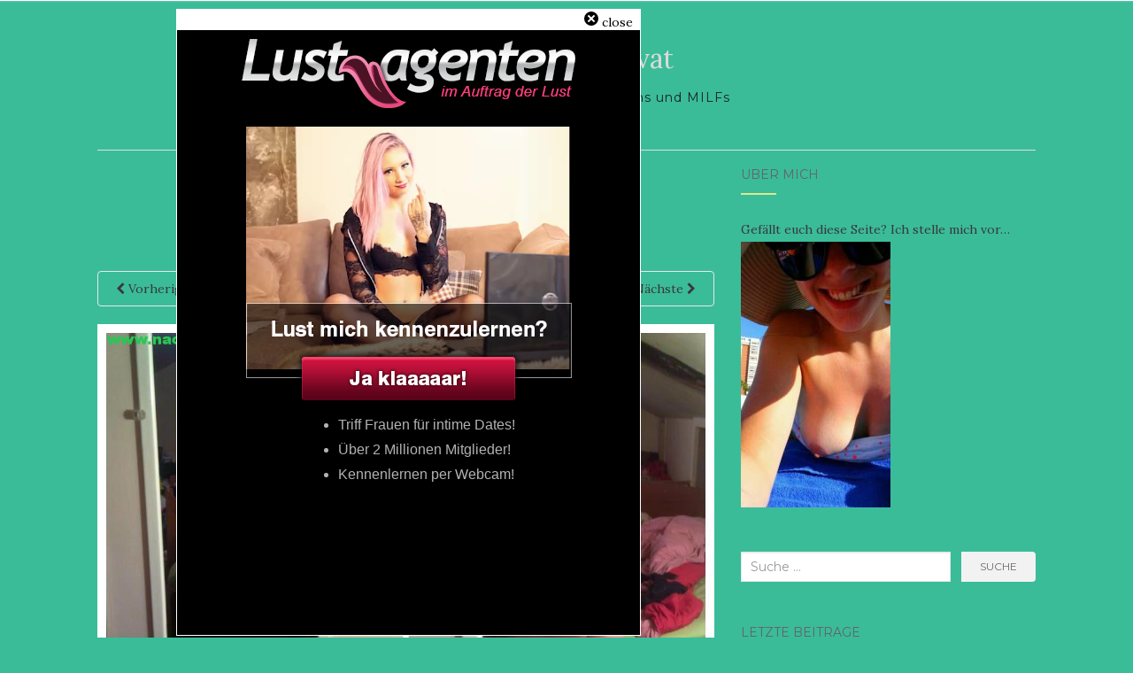

--- FILE ---
content_type: text/html; charset=UTF-8
request_url: https://www.nacktfotos-privat.net/weiter-gehts-neue-nacktbilder-fuer-euch/angezogen-und-nackt-selber-fotografiert/
body_size: 9207
content:
<!doctype html>
	<!--[if !IE]>
	<html class="no-js non-ie" lang="de"> <![endif]-->
	<!--[if IE 7 ]>
	<html class="no-js ie7" lang="de"> <![endif]-->
	<!--[if IE 8 ]>
	<html class="no-js ie8" lang="de"> <![endif]-->
	<!--[if IE 9 ]>
	<html class="no-js ie9" lang="de"> <![endif]-->
	<!--[if gt IE 9]><!-->
<html class="no-js" lang="de"> <!--<![endif]-->
<head>
<meta charset="UTF-8">
<meta name="viewport" content="width=device-width, initial-scale=1">
<link rel="profile" href="http://gmpg.org/xfn/11">
<link rel="pingback" href="https://www.nacktfotos-privat.net/xmlrpc.php">

<title>Angezogen Und Nackt Selber Fotografiert &#8211; Nacktfotos privat</title>
<meta name='robots' content='max-image-preview:large' />
<link rel='dns-prefetch' href='//fonts.googleapis.com' />
<link rel="alternate" type="application/rss+xml" title="Nacktfotos privat &raquo; Feed" href="https://www.nacktfotos-privat.net/feed/" />
<link rel="alternate" type="application/rss+xml" title="Nacktfotos privat &raquo; Kommentar-Feed" href="https://www.nacktfotos-privat.net/comments/feed/" />
<script type="text/javascript">
/* <![CDATA[ */
window._wpemojiSettings = {"baseUrl":"https:\/\/s.w.org\/images\/core\/emoji\/15.0.3\/72x72\/","ext":".png","svgUrl":"https:\/\/s.w.org\/images\/core\/emoji\/15.0.3\/svg\/","svgExt":".svg","source":{"concatemoji":"https:\/\/www.nacktfotos-privat.net\/wp-includes\/js\/wp-emoji-release.min.js?ver=6.5.7"}};
/*! This file is auto-generated */
!function(i,n){var o,s,e;function c(e){try{var t={supportTests:e,timestamp:(new Date).valueOf()};sessionStorage.setItem(o,JSON.stringify(t))}catch(e){}}function p(e,t,n){e.clearRect(0,0,e.canvas.width,e.canvas.height),e.fillText(t,0,0);var t=new Uint32Array(e.getImageData(0,0,e.canvas.width,e.canvas.height).data),r=(e.clearRect(0,0,e.canvas.width,e.canvas.height),e.fillText(n,0,0),new Uint32Array(e.getImageData(0,0,e.canvas.width,e.canvas.height).data));return t.every(function(e,t){return e===r[t]})}function u(e,t,n){switch(t){case"flag":return n(e,"\ud83c\udff3\ufe0f\u200d\u26a7\ufe0f","\ud83c\udff3\ufe0f\u200b\u26a7\ufe0f")?!1:!n(e,"\ud83c\uddfa\ud83c\uddf3","\ud83c\uddfa\u200b\ud83c\uddf3")&&!n(e,"\ud83c\udff4\udb40\udc67\udb40\udc62\udb40\udc65\udb40\udc6e\udb40\udc67\udb40\udc7f","\ud83c\udff4\u200b\udb40\udc67\u200b\udb40\udc62\u200b\udb40\udc65\u200b\udb40\udc6e\u200b\udb40\udc67\u200b\udb40\udc7f");case"emoji":return!n(e,"\ud83d\udc26\u200d\u2b1b","\ud83d\udc26\u200b\u2b1b")}return!1}function f(e,t,n){var r="undefined"!=typeof WorkerGlobalScope&&self instanceof WorkerGlobalScope?new OffscreenCanvas(300,150):i.createElement("canvas"),a=r.getContext("2d",{willReadFrequently:!0}),o=(a.textBaseline="top",a.font="600 32px Arial",{});return e.forEach(function(e){o[e]=t(a,e,n)}),o}function t(e){var t=i.createElement("script");t.src=e,t.defer=!0,i.head.appendChild(t)}"undefined"!=typeof Promise&&(o="wpEmojiSettingsSupports",s=["flag","emoji"],n.supports={everything:!0,everythingExceptFlag:!0},e=new Promise(function(e){i.addEventListener("DOMContentLoaded",e,{once:!0})}),new Promise(function(t){var n=function(){try{var e=JSON.parse(sessionStorage.getItem(o));if("object"==typeof e&&"number"==typeof e.timestamp&&(new Date).valueOf()<e.timestamp+604800&&"object"==typeof e.supportTests)return e.supportTests}catch(e){}return null}();if(!n){if("undefined"!=typeof Worker&&"undefined"!=typeof OffscreenCanvas&&"undefined"!=typeof URL&&URL.createObjectURL&&"undefined"!=typeof Blob)try{var e="postMessage("+f.toString()+"("+[JSON.stringify(s),u.toString(),p.toString()].join(",")+"));",r=new Blob([e],{type:"text/javascript"}),a=new Worker(URL.createObjectURL(r),{name:"wpTestEmojiSupports"});return void(a.onmessage=function(e){c(n=e.data),a.terminate(),t(n)})}catch(e){}c(n=f(s,u,p))}t(n)}).then(function(e){for(var t in e)n.supports[t]=e[t],n.supports.everything=n.supports.everything&&n.supports[t],"flag"!==t&&(n.supports.everythingExceptFlag=n.supports.everythingExceptFlag&&n.supports[t]);n.supports.everythingExceptFlag=n.supports.everythingExceptFlag&&!n.supports.flag,n.DOMReady=!1,n.readyCallback=function(){n.DOMReady=!0}}).then(function(){return e}).then(function(){var e;n.supports.everything||(n.readyCallback(),(e=n.source||{}).concatemoji?t(e.concatemoji):e.wpemoji&&e.twemoji&&(t(e.twemoji),t(e.wpemoji)))}))}((window,document),window._wpemojiSettings);
/* ]]> */
</script>
<style id='wp-emoji-styles-inline-css' type='text/css'>

	img.wp-smiley, img.emoji {
		display: inline !important;
		border: none !important;
		box-shadow: none !important;
		height: 1em !important;
		width: 1em !important;
		margin: 0 0.07em !important;
		vertical-align: -0.1em !important;
		background: none !important;
		padding: 0 !important;
	}
</style>
<link rel='stylesheet' id='wp-block-library-css' href='https://www.nacktfotos-privat.net/wp-includes/css/dist/block-library/style.min.css?ver=6.5.7' type='text/css' media='all' />
<style id='classic-theme-styles-inline-css' type='text/css'>
/*! This file is auto-generated */
.wp-block-button__link{color:#fff;background-color:#32373c;border-radius:9999px;box-shadow:none;text-decoration:none;padding:calc(.667em + 2px) calc(1.333em + 2px);font-size:1.125em}.wp-block-file__button{background:#32373c;color:#fff;text-decoration:none}
</style>
<style id='global-styles-inline-css' type='text/css'>
body{--wp--preset--color--black: #000000;--wp--preset--color--cyan-bluish-gray: #abb8c3;--wp--preset--color--white: #ffffff;--wp--preset--color--pale-pink: #f78da7;--wp--preset--color--vivid-red: #cf2e2e;--wp--preset--color--luminous-vivid-orange: #ff6900;--wp--preset--color--luminous-vivid-amber: #fcb900;--wp--preset--color--light-green-cyan: #7bdcb5;--wp--preset--color--vivid-green-cyan: #00d084;--wp--preset--color--pale-cyan-blue: #8ed1fc;--wp--preset--color--vivid-cyan-blue: #0693e3;--wp--preset--color--vivid-purple: #9b51e0;--wp--preset--gradient--vivid-cyan-blue-to-vivid-purple: linear-gradient(135deg,rgba(6,147,227,1) 0%,rgb(155,81,224) 100%);--wp--preset--gradient--light-green-cyan-to-vivid-green-cyan: linear-gradient(135deg,rgb(122,220,180) 0%,rgb(0,208,130) 100%);--wp--preset--gradient--luminous-vivid-amber-to-luminous-vivid-orange: linear-gradient(135deg,rgba(252,185,0,1) 0%,rgba(255,105,0,1) 100%);--wp--preset--gradient--luminous-vivid-orange-to-vivid-red: linear-gradient(135deg,rgba(255,105,0,1) 0%,rgb(207,46,46) 100%);--wp--preset--gradient--very-light-gray-to-cyan-bluish-gray: linear-gradient(135deg,rgb(238,238,238) 0%,rgb(169,184,195) 100%);--wp--preset--gradient--cool-to-warm-spectrum: linear-gradient(135deg,rgb(74,234,220) 0%,rgb(151,120,209) 20%,rgb(207,42,186) 40%,rgb(238,44,130) 60%,rgb(251,105,98) 80%,rgb(254,248,76) 100%);--wp--preset--gradient--blush-light-purple: linear-gradient(135deg,rgb(255,206,236) 0%,rgb(152,150,240) 100%);--wp--preset--gradient--blush-bordeaux: linear-gradient(135deg,rgb(254,205,165) 0%,rgb(254,45,45) 50%,rgb(107,0,62) 100%);--wp--preset--gradient--luminous-dusk: linear-gradient(135deg,rgb(255,203,112) 0%,rgb(199,81,192) 50%,rgb(65,88,208) 100%);--wp--preset--gradient--pale-ocean: linear-gradient(135deg,rgb(255,245,203) 0%,rgb(182,227,212) 50%,rgb(51,167,181) 100%);--wp--preset--gradient--electric-grass: linear-gradient(135deg,rgb(202,248,128) 0%,rgb(113,206,126) 100%);--wp--preset--gradient--midnight: linear-gradient(135deg,rgb(2,3,129) 0%,rgb(40,116,252) 100%);--wp--preset--font-size--small: 13px;--wp--preset--font-size--medium: 20px;--wp--preset--font-size--large: 36px;--wp--preset--font-size--x-large: 42px;--wp--preset--spacing--20: 0.44rem;--wp--preset--spacing--30: 0.67rem;--wp--preset--spacing--40: 1rem;--wp--preset--spacing--50: 1.5rem;--wp--preset--spacing--60: 2.25rem;--wp--preset--spacing--70: 3.38rem;--wp--preset--spacing--80: 5.06rem;--wp--preset--shadow--natural: 6px 6px 9px rgba(0, 0, 0, 0.2);--wp--preset--shadow--deep: 12px 12px 50px rgba(0, 0, 0, 0.4);--wp--preset--shadow--sharp: 6px 6px 0px rgba(0, 0, 0, 0.2);--wp--preset--shadow--outlined: 6px 6px 0px -3px rgba(255, 255, 255, 1), 6px 6px rgba(0, 0, 0, 1);--wp--preset--shadow--crisp: 6px 6px 0px rgba(0, 0, 0, 1);}:where(.is-layout-flex){gap: 0.5em;}:where(.is-layout-grid){gap: 0.5em;}body .is-layout-flex{display: flex;}body .is-layout-flex{flex-wrap: wrap;align-items: center;}body .is-layout-flex > *{margin: 0;}body .is-layout-grid{display: grid;}body .is-layout-grid > *{margin: 0;}:where(.wp-block-columns.is-layout-flex){gap: 2em;}:where(.wp-block-columns.is-layout-grid){gap: 2em;}:where(.wp-block-post-template.is-layout-flex){gap: 1.25em;}:where(.wp-block-post-template.is-layout-grid){gap: 1.25em;}.has-black-color{color: var(--wp--preset--color--black) !important;}.has-cyan-bluish-gray-color{color: var(--wp--preset--color--cyan-bluish-gray) !important;}.has-white-color{color: var(--wp--preset--color--white) !important;}.has-pale-pink-color{color: var(--wp--preset--color--pale-pink) !important;}.has-vivid-red-color{color: var(--wp--preset--color--vivid-red) !important;}.has-luminous-vivid-orange-color{color: var(--wp--preset--color--luminous-vivid-orange) !important;}.has-luminous-vivid-amber-color{color: var(--wp--preset--color--luminous-vivid-amber) !important;}.has-light-green-cyan-color{color: var(--wp--preset--color--light-green-cyan) !important;}.has-vivid-green-cyan-color{color: var(--wp--preset--color--vivid-green-cyan) !important;}.has-pale-cyan-blue-color{color: var(--wp--preset--color--pale-cyan-blue) !important;}.has-vivid-cyan-blue-color{color: var(--wp--preset--color--vivid-cyan-blue) !important;}.has-vivid-purple-color{color: var(--wp--preset--color--vivid-purple) !important;}.has-black-background-color{background-color: var(--wp--preset--color--black) !important;}.has-cyan-bluish-gray-background-color{background-color: var(--wp--preset--color--cyan-bluish-gray) !important;}.has-white-background-color{background-color: var(--wp--preset--color--white) !important;}.has-pale-pink-background-color{background-color: var(--wp--preset--color--pale-pink) !important;}.has-vivid-red-background-color{background-color: var(--wp--preset--color--vivid-red) !important;}.has-luminous-vivid-orange-background-color{background-color: var(--wp--preset--color--luminous-vivid-orange) !important;}.has-luminous-vivid-amber-background-color{background-color: var(--wp--preset--color--luminous-vivid-amber) !important;}.has-light-green-cyan-background-color{background-color: var(--wp--preset--color--light-green-cyan) !important;}.has-vivid-green-cyan-background-color{background-color: var(--wp--preset--color--vivid-green-cyan) !important;}.has-pale-cyan-blue-background-color{background-color: var(--wp--preset--color--pale-cyan-blue) !important;}.has-vivid-cyan-blue-background-color{background-color: var(--wp--preset--color--vivid-cyan-blue) !important;}.has-vivid-purple-background-color{background-color: var(--wp--preset--color--vivid-purple) !important;}.has-black-border-color{border-color: var(--wp--preset--color--black) !important;}.has-cyan-bluish-gray-border-color{border-color: var(--wp--preset--color--cyan-bluish-gray) !important;}.has-white-border-color{border-color: var(--wp--preset--color--white) !important;}.has-pale-pink-border-color{border-color: var(--wp--preset--color--pale-pink) !important;}.has-vivid-red-border-color{border-color: var(--wp--preset--color--vivid-red) !important;}.has-luminous-vivid-orange-border-color{border-color: var(--wp--preset--color--luminous-vivid-orange) !important;}.has-luminous-vivid-amber-border-color{border-color: var(--wp--preset--color--luminous-vivid-amber) !important;}.has-light-green-cyan-border-color{border-color: var(--wp--preset--color--light-green-cyan) !important;}.has-vivid-green-cyan-border-color{border-color: var(--wp--preset--color--vivid-green-cyan) !important;}.has-pale-cyan-blue-border-color{border-color: var(--wp--preset--color--pale-cyan-blue) !important;}.has-vivid-cyan-blue-border-color{border-color: var(--wp--preset--color--vivid-cyan-blue) !important;}.has-vivid-purple-border-color{border-color: var(--wp--preset--color--vivid-purple) !important;}.has-vivid-cyan-blue-to-vivid-purple-gradient-background{background: var(--wp--preset--gradient--vivid-cyan-blue-to-vivid-purple) !important;}.has-light-green-cyan-to-vivid-green-cyan-gradient-background{background: var(--wp--preset--gradient--light-green-cyan-to-vivid-green-cyan) !important;}.has-luminous-vivid-amber-to-luminous-vivid-orange-gradient-background{background: var(--wp--preset--gradient--luminous-vivid-amber-to-luminous-vivid-orange) !important;}.has-luminous-vivid-orange-to-vivid-red-gradient-background{background: var(--wp--preset--gradient--luminous-vivid-orange-to-vivid-red) !important;}.has-very-light-gray-to-cyan-bluish-gray-gradient-background{background: var(--wp--preset--gradient--very-light-gray-to-cyan-bluish-gray) !important;}.has-cool-to-warm-spectrum-gradient-background{background: var(--wp--preset--gradient--cool-to-warm-spectrum) !important;}.has-blush-light-purple-gradient-background{background: var(--wp--preset--gradient--blush-light-purple) !important;}.has-blush-bordeaux-gradient-background{background: var(--wp--preset--gradient--blush-bordeaux) !important;}.has-luminous-dusk-gradient-background{background: var(--wp--preset--gradient--luminous-dusk) !important;}.has-pale-ocean-gradient-background{background: var(--wp--preset--gradient--pale-ocean) !important;}.has-electric-grass-gradient-background{background: var(--wp--preset--gradient--electric-grass) !important;}.has-midnight-gradient-background{background: var(--wp--preset--gradient--midnight) !important;}.has-small-font-size{font-size: var(--wp--preset--font-size--small) !important;}.has-medium-font-size{font-size: var(--wp--preset--font-size--medium) !important;}.has-large-font-size{font-size: var(--wp--preset--font-size--large) !important;}.has-x-large-font-size{font-size: var(--wp--preset--font-size--x-large) !important;}
.wp-block-navigation a:where(:not(.wp-element-button)){color: inherit;}
:where(.wp-block-post-template.is-layout-flex){gap: 1.25em;}:where(.wp-block-post-template.is-layout-grid){gap: 1.25em;}
:where(.wp-block-columns.is-layout-flex){gap: 2em;}:where(.wp-block-columns.is-layout-grid){gap: 2em;}
.wp-block-pullquote{font-size: 1.5em;line-height: 1.6;}
</style>
<link rel='stylesheet' id='activello-bootstrap-css' href='https://www.nacktfotos-privat.net/wp-content/themes/activello/inc/css/bootstrap.min.css?ver=6.5.7' type='text/css' media='all' />
<link rel='stylesheet' id='activello-icons-css' href='https://www.nacktfotos-privat.net/wp-content/themes/activello/inc/css/font-awesome.min.css?ver=6.5.7' type='text/css' media='all' />
<link rel='stylesheet' id='activello-fonts-css' href='//fonts.googleapis.com/css?family=Lora%3A400%2C400italic%2C700%2C700italic%7CMontserrat%3A400%2C700%7CMaven+Pro%3A400%2C700&#038;ver=6.5.7' type='text/css' media='all' />
<link rel='stylesheet' id='activello-style-css' href='https://www.nacktfotos-privat.net/wp-content/themes/activello/style.css?ver=6.5.7' type='text/css' media='all' />
<script type="text/javascript" src="https://www.nacktfotos-privat.net/wp-includes/js/jquery/jquery.min.js?ver=3.7.1" id="jquery-core-js"></script>
<script type="text/javascript" src="https://www.nacktfotos-privat.net/wp-includes/js/jquery/jquery-migrate.min.js?ver=3.4.1" id="jquery-migrate-js"></script>
<script type="text/javascript" src="https://www.nacktfotos-privat.net/wp-content/themes/activello/inc/js/modernizr.min.js?ver=6.5.7" id="activello-modernizr-js"></script>
<script type="text/javascript" src="https://www.nacktfotos-privat.net/wp-content/themes/activello/inc/js/bootstrap.min.js?ver=6.5.7" id="activello-bootstrapjs-js"></script>
<script type="text/javascript" src="https://www.nacktfotos-privat.net/wp-content/themes/activello/inc/js/functions.min.js?ver=6.5.7" id="activello-functions-js"></script>
<link rel="https://api.w.org/" href="https://www.nacktfotos-privat.net/wp-json/" /><link rel="alternate" type="application/json" href="https://www.nacktfotos-privat.net/wp-json/wp/v2/media/27" /><link rel="EditURI" type="application/rsd+xml" title="RSD" href="https://www.nacktfotos-privat.net/xmlrpc.php?rsd" />
<meta name="generator" content="WordPress 6.5.7" />
<link rel='shortlink' href='https://www.nacktfotos-privat.net/?p=27' />
<link rel="alternate" type="application/json+oembed" href="https://www.nacktfotos-privat.net/wp-json/oembed/1.0/embed?url=https%3A%2F%2Fwww.nacktfotos-privat.net%2Fweiter-gehts-neue-nacktbilder-fuer-euch%2Fangezogen-und-nackt-selber-fotografiert%2F" />
<style type="text/css">a:hover, a:focus,article.post .post-categories a:hover,
          .entry-title a:hover, .entry-meta a:hover, .entry-footer a:hover,
          .read-more a:hover, .social-icons a:hover,
          .flex-caption .post-categories a:hover, .flex-caption .read-more a:hover,
          .flex-caption h2:hover, .comment-meta.commentmetadata a:hover,
          .post-inner-content .cat-item a:hover,.navbar-default .navbar-nav > .active > a,
          .navbar-default .navbar-nav > .active > a:hover,
          .navbar-default .navbar-nav > .active > a:focus,
          .navbar-default .navbar-nav > li > a:hover,
          .navbar-default .navbar-nav > li > a:focus, .navbar-default .navbar-nav > .open > a,
          .navbar-default .navbar-nav > .open > a:hover, blockquote:before,
          .navbar-default .navbar-nav > .open > a:focus, .cat-title a,
          .single .entry-content a, .site-info a:hover {color:#dde88d}article.post .post-categories:after, .post-inner-content .cat-item:after, #secondary .widget-title:after {background:#dde88d}.btn-default:hover, .label-default[href]:hover,
          .label-default[href]:focus, .btn-default:hover,
          .btn-default:focus, .btn-default:active,
          .btn-default.active, #image-navigation .nav-previous a:hover,
          #image-navigation .nav-next a:hover, .woocommerce #respond input#submit:hover,
          .woocommerce a.button:hover, .woocommerce button.button:hover,
          .woocommerce input.button:hover, .woocommerce #respond input#submit.alt:hover,
          .woocommerce a.button.alt:hover, .woocommerce button.button.alt:hover,
          .woocommerce input.button.alt:hover, .input-group-btn:last-child>.btn:hover, .scroll-to-top:hover,
          button, html input[type=button]:hover, input[type=reset]:hover, .comment-list li .comment-body:after, .page-links a:hover span, .page-links span,
          input[type=submit]:hover, .comment-form #submit:hover, .tagcloud a:hover,
          .single .entry-content a:hover, .dropdown-menu > li > a:hover, 
          .dropdown-menu > li > a:focus, .navbar-default .navbar-nav .open .dropdown-menu > li > a:hover,
          .navbar-default .navbar-nav .open .dropdown-menu > li > a:focus{background-color:#dde88d; }</style>    <style type="text/css">
        #social li{
            display: inline-block;
        }
        #social li,
        #social ul {
            border: 0!important;
            list-style: none;
            padding-left: 0;
            text-align: center;
        }
        #social li a[href*="twitter.com"] .fa:before,
        .fa-twitter:before {
            content: "\f099"
        }
        #social li a[href*="facebook.com"] .fa:before,
        .fa-facebook-f:before,
        .fa-facebook:before {
            content: "\f09a"
        }
        #social li a[href*="github.com"] .fa:before,
        .fa-github:before {
            content: "\f09b"
        }
        #social li a[href*="/feed"] .fa:before,
        .fa-rss:before {
            content: "\f09e"
        }
        #social li a[href*="pinterest.com"] .fa:before,
        .fa-pinterest:before {
            content: "\f0d2"
        }
        #social li a[href*="plus.google.com"] .fa:before,
        .fa-google-plus:before {
            content: "\f0d5"
        }
        #social li a[href*="linkedin.com"] .fa:before,
        .fa-linkedin:before {
            content: "\f0e1"
        }
        #social li a[href*="youtube.com"] .fa:before,
        .fa-youtube:before {
            content: "\f167"
        }
        #social li a[href*="instagram.com"] .fa:before,
        .fa-instagram:before {
            content: "\f16d"
        }
        #social li a[href*="flickr.com"] .fa:before,
        .fa-flickr:before {
            content: "\f16e"
        }
        #social li a[href*="tumblr.com"] .fa:before,
        .fa-tumblr:before {
            content: "\f173"
        }
        #social li a[href*="dribbble.com"] .fa:before,
        .fa-dribbble:before {
            content: "\f17d"
        }
        #social li a[href*="skype.com"] .fa:before,
        .fa-skype:before {
            content: "\f17e"
        }
        #social li a[href*="foursquare.com"] .fa:before,
        .fa-foursquare:before {
            content: "\f180"
        }
        #social li a[href*="vimeo.com"] .fa:before,
        .fa-vimeo-square:before {
            content: "\f194"
        }
        #social li a[href*="weheartit.com"] .fa:before,
        .fa-heart:before {
            content: "\f004"
        }
        #social li a[href*="spotify.com"] .fa:before,
        .fa-spotify:before {
            content: "\f1bc"
        }
        #social li a[href*="soundcloud.com"] .fa:before,
        .fa-soundcloud:before {
            content: "\f1be"
        }
    </style><style type="text/css" id="custom-background-css">
body.custom-background { background-color: #3abc99; }
</style>
	
</head>

<body class="attachment attachment-template-default single single-attachment postid-27 attachmentid-27 attachment-jpeg custom-background has-sidebar-right">
<div id="page" class="hfeed site">

	<header id="masthead" class="site-header" role="banner">
		<nav class="navbar navbar-default" role="navigation">
			<div class="container">
				<div class="row">
					<div class="site-navigation-inner col-sm-12">
						<div class="navbar-header">
							<button type="button" class="btn navbar-toggle" data-toggle="collapse" data-target=".navbar-ex1-collapse">
								<span class="sr-only">Schalte Navigation</span>
								<span class="icon-bar"></span>
								<span class="icon-bar"></span>
								<span class="icon-bar"></span>
							</button>
						</div>
						<ul id="menu-all-pages" class="nav navbar-nav"></ul>
					</div>
				</div>
			</div>
		</nav><!-- .site-navigation -->

		
		<div class="container">
			<div id="logo">
				<span class="site-name">                                    <a class="navbar-brand" href="https://www.nacktfotos-privat.net/" title="Nacktfotos privat" rel="home">Nacktfotos privat					</a>
				</span><!-- end of .site-name -->

									<div class="tagline">Ganz private Nacktbilder von Teens und MILFs</div>
							</div><!-- end of #logo -->
						<div id="line"></div>
					</div>

	</header><!-- #masthead -->


	<div id="content" class="site-content">

		<div class="top-section">
					</div>

		<div class="container main-content-area">

			                        
			<div class="row">
				<div class="main-content-inner col-sm-12 col-md-8 ">

							<div class="post-inner-content">
					<article id="post-27" class="post-27 attachment type-attachment status-inherit hentry">
						<header class="entry-header">
							<h1 class="entry-title">Angezogen Und Nackt Selber Fotografiert</h1>

							<nav role="navigation" id="image-navigation" class="navigation-image nav-links">
								<div class="nav-previous"><a href='https://www.nacktfotos-privat.net/weiter-gehts-neue-nacktbilder-fuer-euch/amateur-exfreundin-nacktfoto-in-geilen-pumps/'><i class="fa fa-chevron-left"></i> Vorherige</a></div>
								<div class="nav-next"><a href='https://www.nacktfotos-privat.net/weiter-gehts-neue-nacktbilder-fuer-euch/anna-20-jahre-alt-nackt-mit-titten-piercings-ringen-auf-dem-bett-amateur/'>N&auml;chste <i class="fa fa-chevron-right"></i></a></div>
							</nav><!-- #image-navigation -->
						</header><!-- .entry-header -->

						<div class="entry-content">
							<div class="entry-attachment">
								<div class="attachment">
									
									<!-- <a href="https://www.nacktfotos-privat.net/weiter-gehts-neue-nacktbilder-fuer-euch/anna-20-jahre-alt-nackt-mit-titten-piercings-ringen-auf-dem-bett-amateur/" title="Angezogen Und Nackt Selber Fotografiert" rel="attachment"> -->
									<a href="https://www.wazazu.com/Smartlink/Dating?w=10471&ws=exdsmtlk" title="Angezogen Und Nackt Selber Fotografiert" rel="attachment">

<img width="1106" height="830" src="https://www.nacktfotos-privat.net/wp-content/uploads/2017/07/angezogen-und-nackt-selber-fotografiert.jpg" class="attachment-1200x1200 size-1200x1200" alt="Angezogen Und Nackt Selber Fotografiert" decoding="async" fetchpriority="high" srcset="https://www.nacktfotos-privat.net/wp-content/uploads/2017/07/angezogen-und-nackt-selber-fotografiert.jpg 1106w, https://www.nacktfotos-privat.net/wp-content/uploads/2017/07/angezogen-und-nackt-selber-fotografiert-300x225.jpg 300w, https://www.nacktfotos-privat.net/wp-content/uploads/2017/07/angezogen-und-nackt-selber-fotografiert-768x576.jpg 768w, https://www.nacktfotos-privat.net/wp-content/uploads/2017/07/angezogen-und-nackt-selber-fotografiert-1024x768.jpg 1024w, https://www.nacktfotos-privat.net/wp-content/uploads/2017/07/angezogen-und-nackt-selber-fotografiert-640x480.jpg 640w" sizes="(max-width: 1106px) 100vw, 1106px" /></a>
									
								</div><!-- .attachment -->

															</div><!-- .entry-attachment -->

<iframe style="border:none" scrolling="no"" width="100%" height="250" src="http://ads2.contentabc.com/ads?spot_id=632275&naff=f90QAGAU" ></iframe>


														
						</div><!-- .entry-content -->

						<footer class="entry-meta">
						</footer><!-- .entry-meta -->
					</article><!-- #post-27 -->
				</div>
				
			
</div>

	                    
	<div id="secondary" class="widget-area col-sm-12 col-md-4" role="complementary">
		<div class="inner">
						<aside id="text-3" class="widget widget_text"><h3 class="widget-title">Über mich</h3>			<div class="textwidget"><p><a href="http://in.mydirtyhobby.com/track/2U0QAGAU/profil/9756061-CaroCream">Gefällt euch diese Seite? Ich stelle mich vor&#8230;</a><br />
<a href="https://www.mydirtyhobby.de/?ats=eyJhIjoyNzU5OTgsImMiOjQ5NzgyMDg1LCJuIjoyMSwicyI6MjQyLCJlIjo4NjAsInAiOjJ9"><img decoding="async" src="https://www.nacktfotos-privat.net/wp-content/uploads/2020/03/flashing-am-strand-titten-sexy-fkk-amateur-169x300.jpg" alt="Foto der Administratorin" /></a></p>
</div>
		</aside><aside id="search-2" class="widget widget_search">
<form role="search" method="get" class="form-search" action="https://www.nacktfotos-privat.net/">
  <div class="input-group">
  	<label class="screen-reader-text" for="s">Suche nach:</label>
    <input type="text" class="form-control search-query" placeholder="Suche &hellip;" value="" name="s" title="Suche nach:" />
    <span class="input-group-btn">
      <button type="submit" class="btn btn-default" name="submit" id="searchsubmit" value="Suche">Suche</button>
    </span>
  </div>
</form></aside><aside id="activello_recent_posts-3" class="widget activello-recent-posts"><h3 class="widget-title">Letzte Beiträge</h3>
    <!-- recent posts -->
          <div class="recent-posts-wrapper">

                
                        
                        <!-- post -->
                        <div class="post">

                          <!-- image -->
                          <div class="post-image ">

                                <a href="https://www.nacktfotos-privat.net/covid19-corona-und-die-sexualitaet/"><img width="150" height="150" src="https://www.nacktfotos-privat.net/wp-content/uploads/2020/04/corona-special-nacktfoto-mit-mundschutz-150x150.jpg?v=1587111578" class="attachment-thumbnail size-thumbnail wp-post-image" alt="Corona Special Nacktfoto Mit Mundschutz" decoding="async" loading="lazy" /></a>

                          </div> <!-- end post image -->

                          <!-- content -->
                          <div class="post-content">

                              <a href="https://www.nacktfotos-privat.net/covid19-corona-und-die-sexualitaet/">Covid19 &#8211; Corona und die Sexualität</a>
                              <span class="date">- 17 Apr. , 2020</span>

                          </div><!-- end content -->
                        </div><!-- end post -->

                        
                    
                        
                        <!-- post -->
                        <div class="post">

                          <!-- image -->
                          <div class="post-image ">

                                <a href="https://www.nacktfotos-privat.net/neue-updates-nacktfotos-ab-2020/"><img width="150" height="150" src="https://www.nacktfotos-privat.net/wp-content/uploads/2020/03/blond-teen-sexy-auf-fahrrad-oben-ohne-busen-titten-150x150.jpg" class="attachment-thumbnail size-thumbnail wp-post-image" alt="Blond Teen Sexy Auf Fahrrad Oben Ohne Busen Titten" decoding="async" loading="lazy" /></a>

                          </div> <!-- end post image -->

                          <!-- content -->
                          <div class="post-content">

                              <a href="https://www.nacktfotos-privat.net/neue-updates-nacktfotos-ab-2020/">Neue Updates &#8211; Nacktfotos ab 2020</a>
                              <span class="date">- 11 März , 2020</span>

                          </div><!-- end content -->
                        </div><!-- end post -->

                        
                    
                        
                        <!-- post -->
                        <div class="post">

                          <!-- image -->
                          <div class="post-image ">

                                <a href="https://www.nacktfotos-privat.net/neues-update-mit-bildern/"><img width="150" height="150" src="https://www.nacktfotos-privat.net/wp-content/uploads/2017/08/teen-titten-flashing-150x150.jpg" class="attachment-thumbnail size-thumbnail wp-post-image" alt="Teen Titten Flashing" decoding="async" loading="lazy" /></a>

                          </div> <!-- end post image -->

                          <!-- content -->
                          <div class="post-content">

                              <a href="https://www.nacktfotos-privat.net/neues-update-mit-bildern/">Neues Update mit Bildern</a>
                              <span class="date">- 25 Aug. , 2017</span>

                          </div><!-- end content -->
                        </div><!-- end post -->

                        
                    
                        
                        <!-- post -->
                        <div class="post">

                          <!-- image -->
                          <div class="post-image ">

                                <a href="https://www.nacktfotos-privat.net/fotos-fuer-liebhaber-grosser-brueste/"><img width="150" height="150" src="https://www.nacktfotos-privat.net/wp-content/uploads/2017/08/dicke-brueste-grosse-titten-150x150.jpg" class="attachment-thumbnail size-thumbnail wp-post-image" alt="Dicke Brueste Grosse Titten" decoding="async" loading="lazy" /></a>

                          </div> <!-- end post image -->

                          <!-- content -->
                          <div class="post-content">

                              <a href="https://www.nacktfotos-privat.net/fotos-fuer-liebhaber-grosser-brueste/">Fotos für Liebhaber großer Brüste</a>
                              <span class="date">- 15 Aug. , 2017</span>

                          </div><!-- end content -->
                        </div><!-- end post -->

                        
                    
                        
                        <!-- post -->
                        <div class="post">

                          <!-- image -->
                          <div class="post-image ">

                                <a href="https://www.nacktfotos-privat.net/weitere-nacktbilder-18-07-2017/"><img width="150" height="150" src="https://www.nacktfotos-privat.net/wp-content/uploads/2017/07/geile-exfreundin-mit-grossen-natuerlichen-bruesten-oben-ohne-150x150.jpg" class="attachment-thumbnail size-thumbnail wp-post-image" alt="Geile Exfreundin Mit Grossen Natuerlichen Bruesten Oben Ohne" decoding="async" loading="lazy" /></a>

                          </div> <!-- end post image -->

                          <!-- content -->
                          <div class="post-content">

                              <a href="https://www.nacktfotos-privat.net/weitere-nacktbilder-18-07-2017/">Weitere Nacktbilder (18.07.2017)</a>
                              <span class="date">- 18 Juli , 2017</span>

                          </div><!-- end content -->
                        </div><!-- end post -->

                        
                    
          </div> <!-- end posts wrapper -->

		</aside><aside id="archives-2" class="widget widget_archive"><h3 class="widget-title">Archiv</h3>
			<ul>
					<li><a href='https://www.nacktfotos-privat.net/2020/04/'>April 2020</a></li>
	<li><a href='https://www.nacktfotos-privat.net/2020/03/'>März 2020</a></li>
	<li><a href='https://www.nacktfotos-privat.net/2017/08/'>August 2017</a></li>
	<li><a href='https://www.nacktfotos-privat.net/2017/07/'>Juli 2017</a></li>
			</ul>

			</aside><aside id="tag_cloud-3" class="widget widget_tag_cloud"><h3 class="widget-title">Hier geht&#8217;s um &#8230;</h3><div class="tagcloud"><a href="https://www.nacktfotos-privat.net/tag/amateur/" class="tag-cloud-link tag-link-6 tag-link-position-1" style="font-size: 22pt;" aria-label="amateur (6 Einträge)">amateur</a>
<a href="https://www.nacktfotos-privat.net/tag/beine-breit/" class="tag-cloud-link tag-link-15 tag-link-position-2" style="font-size: 8pt;" aria-label="beine breit (1 Eintrag)">beine breit</a>
<a href="https://www.nacktfotos-privat.net/tag/bikini/" class="tag-cloud-link tag-link-23 tag-link-position-3" style="font-size: 8pt;" aria-label="bikini (1 Eintrag)">bikini</a>
<a href="https://www.nacktfotos-privat.net/tag/bilder/" class="tag-cloud-link tag-link-34 tag-link-position-4" style="font-size: 8pt;" aria-label="bilder (1 Eintrag)">bilder</a>
<a href="https://www.nacktfotos-privat.net/tag/blowjob/" class="tag-cloud-link tag-link-14 tag-link-position-5" style="font-size: 8pt;" aria-label="blowjob (1 Eintrag)">blowjob</a>
<a href="https://www.nacktfotos-privat.net/tag/busen/" class="tag-cloud-link tag-link-19 tag-link-position-6" style="font-size: 12.581818181818pt;" aria-label="busen (2 Einträge)">busen</a>
<a href="https://www.nacktfotos-privat.net/tag/cloud/" class="tag-cloud-link tag-link-26 tag-link-position-7" style="font-size: 8pt;" aria-label="cloud (1 Eintrag)">cloud</a>
<a href="https://www.nacktfotos-privat.net/tag/corona/" class="tag-cloud-link tag-link-28 tag-link-position-8" style="font-size: 8pt;" aria-label="corona (1 Eintrag)">corona</a>
<a href="https://www.nacktfotos-privat.net/tag/covid19/" class="tag-cloud-link tag-link-29 tag-link-position-9" style="font-size: 8pt;" aria-label="covid19 (1 Eintrag)">covid19</a>
<a href="https://www.nacktfotos-privat.net/tag/erotik/" class="tag-cloud-link tag-link-12 tag-link-position-10" style="font-size: 12.581818181818pt;" aria-label="erotik (2 Einträge)">erotik</a>
<a href="https://www.nacktfotos-privat.net/tag/exfreundin/" class="tag-cloud-link tag-link-3 tag-link-position-11" style="font-size: 15.636363636364pt;" aria-label="exfreundin (3 Einträge)">exfreundin</a>
<a href="https://www.nacktfotos-privat.net/tag/fkk/" class="tag-cloud-link tag-link-25 tag-link-position-12" style="font-size: 12.581818181818pt;" aria-label="fkk (2 Einträge)">fkk</a>
<a href="https://www.nacktfotos-privat.net/tag/fotos/" class="tag-cloud-link tag-link-11 tag-link-position-13" style="font-size: 12.581818181818pt;" aria-label="fotos (2 Einträge)">fotos</a>
<a href="https://www.nacktfotos-privat.net/tag/frauen/" class="tag-cloud-link tag-link-32 tag-link-position-14" style="font-size: 8pt;" aria-label="frauen (1 Eintrag)">frauen</a>
<a href="https://www.nacktfotos-privat.net/tag/freundin/" class="tag-cloud-link tag-link-13 tag-link-position-15" style="font-size: 12.581818181818pt;" aria-label="freundin (2 Einträge)">freundin</a>
<a href="https://www.nacktfotos-privat.net/tag/geklaut/" class="tag-cloud-link tag-link-27 tag-link-position-16" style="font-size: 8pt;" aria-label="geklaut (1 Eintrag)">geklaut</a>
<a href="https://www.nacktfotos-privat.net/tag/gross/" class="tag-cloud-link tag-link-21 tag-link-position-17" style="font-size: 8pt;" aria-label="groß (1 Eintrag)">groß</a>
<a href="https://www.nacktfotos-privat.net/tag/milf/" class="tag-cloud-link tag-link-8 tag-link-position-18" style="font-size: 12.581818181818pt;" aria-label="milf (2 Einträge)">milf</a>
<a href="https://www.nacktfotos-privat.net/tag/mundschutz/" class="tag-cloud-link tag-link-30 tag-link-position-19" style="font-size: 8pt;" aria-label="mundschutz (1 Eintrag)">mundschutz</a>
<a href="https://www.nacktfotos-privat.net/tag/moepse/" class="tag-cloud-link tag-link-20 tag-link-position-20" style="font-size: 8pt;" aria-label="möpse (1 Eintrag)">möpse</a>
<a href="https://www.nacktfotos-privat.net/tag/nackt/" class="tag-cloud-link tag-link-10 tag-link-position-21" style="font-size: 12.581818181818pt;" aria-label="nackt (2 Einträge)">nackt</a>
<a href="https://www.nacktfotos-privat.net/tag/nacktfoto/" class="tag-cloud-link tag-link-31 tag-link-position-22" style="font-size: 8pt;" aria-label="nacktfoto (1 Eintrag)">nacktfoto</a>
<a href="https://www.nacktfotos-privat.net/tag/nacktfotos/" class="tag-cloud-link tag-link-2 tag-link-position-23" style="font-size: 20.218181818182pt;" aria-label="nacktfotos (5 Einträge)">nacktfotos</a>
<a href="https://www.nacktfotos-privat.net/tag/nude/" class="tag-cloud-link tag-link-16 tag-link-position-24" style="font-size: 12.581818181818pt;" aria-label="nude (2 Einträge)">nude</a>
<a href="https://www.nacktfotos-privat.net/tag/pics/" class="tag-cloud-link tag-link-7 tag-link-position-25" style="font-size: 15.636363636364pt;" aria-label="pics (3 Einträge)">pics</a>
<a href="https://www.nacktfotos-privat.net/tag/privat/" class="tag-cloud-link tag-link-24 tag-link-position-26" style="font-size: 12.581818181818pt;" aria-label="privat (2 Einträge)">privat</a>
<a href="https://www.nacktfotos-privat.net/tag/private/" class="tag-cloud-link tag-link-33 tag-link-position-27" style="font-size: 8pt;" aria-label="private (1 Eintrag)">private</a>
<a href="https://www.nacktfotos-privat.net/tag/riesentitten/" class="tag-cloud-link tag-link-22 tag-link-position-28" style="font-size: 8pt;" aria-label="riesentitten (1 Eintrag)">riesentitten</a>
<a href="https://www.nacktfotos-privat.net/tag/selfie/" class="tag-cloud-link tag-link-4 tag-link-position-29" style="font-size: 18.181818181818pt;" aria-label="selfie (4 Einträge)">selfie</a>
<a href="https://www.nacktfotos-privat.net/tag/selfies/" class="tag-cloud-link tag-link-17 tag-link-position-30" style="font-size: 8pt;" aria-label="selfies (1 Eintrag)">selfies</a>
<a href="https://www.nacktfotos-privat.net/tag/sexy/" class="tag-cloud-link tag-link-5 tag-link-position-31" style="font-size: 18.181818181818pt;" aria-label="sexy (4 Einträge)">sexy</a>
<a href="https://www.nacktfotos-privat.net/tag/teen/" class="tag-cloud-link tag-link-9 tag-link-position-32" style="font-size: 12.581818181818pt;" aria-label="teen (2 Einträge)">teen</a>
<a href="https://www.nacktfotos-privat.net/tag/titten/" class="tag-cloud-link tag-link-18 tag-link-position-33" style="font-size: 15.636363636364pt;" aria-label="titten (3 Einträge)">titten</a></div>
</aside><aside id="custom_html-2" class="widget_text widget widget_custom_html"><div class="textwidget custom-html-widget"> <script src="https://www.wazazu.com/LA/LayerAd-min.js" type="text/javascript"></script> <script type="text/javascript"> VXLayer.init('a10471b', 'https://www.wazazu.com/LA/LayerAd/ResponsiveVideo?w=10471&ws=&ct=com', 920, 540, 2); </script> </div></aside>		</div>
	</div><!-- #secondary -->
					</div><!-- close .*-inner (main-content or sidebar, depending if sidebar is used) -->
			</div><!-- close .row -->
		</div><!-- close .container -->
	</div><!-- close .site-content -->

	<div id="footer-area">
		<footer id="colophon" class="site-footer" role="contentinfo">
			<div class="site-info container">
				<div class="row">
										<div class="copyright col-md-12">
												Theme von <a href="http://colorlib.com/" target="_blank">Colorlib</a> Powered by <a href="http://wordpress.org/" target="_blank">WordPress</a>					</div>
				</div>
			</div><!-- .site-info -->
			<div class="scroll-to-top"><i class="fa fa-angle-up"></i></div><!-- .scroll-to-top -->
		</footer><!-- #colophon -->
	</div>
</div><!-- #page -->

  <script type="text/javascript">
    jQuery( document ).ready( function( $ ){
      if ( $( window ).width() >= 767 ){
        $( '.navbar-nav > li.menu-item > a' ).click( function(){
            if( $( this ).attr('target') !== '_blank' ){
                window.location = $( this ).attr( 'href' );
            }else{
                var win = window.open($( this ).attr( 'href' ), '_blank');
                win.focus();
            }
        });
      }
    });
  </script>
<script type="text/javascript" src="https://www.nacktfotos-privat.net/wp-content/themes/activello/inc/js/skip-link-focus-fix.js?ver=20140222" id="activello-skip-link-focus-fix-js"></script>


<script>
  (function(i,s,o,g,r,a,m){i['GoogleAnalyticsObject']=r;i[r]=i[r]||function(){
  (i[r].q=i[r].q||[]).push(arguments)},i[r].l=1*new Date();a=s.createElement(o),
  m=s.getElementsByTagName(o)[0];a.async=1;a.src=g;m.parentNode.insertBefore(a,m)
  })(window,document,'script','https://www.google-analytics.com/analytics.js','ga');

  ga('create', 'UA-58444949-15', 'auto');
  ga('send', 'pageview');

</script>
</body>
</html>

--- FILE ---
content_type: text/html; charset=utf-8
request_url: https://www.wazazu.com/LA/LayerAd/ResponsiveVideo?w=10471&ws=&ct=com
body_size: 582
content:
<!DOCTYPE html>
<html>
<head>
	<meta charset="UTF-8">
	<title>Singles wollen Poppen und Fremdgehen! Jetzt Aff&auml;re online finden!</title>
	<meta name="viewport" content="width=device-width,initial-scale=1.0">
	<script src='/LA/Overlay/scripts.js?v=30535c34' type='text/javascript'></script>	<script type="text/javascript">
			</script>
	<link rel='stylesheet' type='text/css' href='/LA/Overlay/styles.css?v=bdebac6f'></head>

<body class="desktop">
<div id="container">
	<p id="logo"><img src="/LA/Overlay/img/logo_la.png" alt="Lustagenten.com - Die Community für heiße Dates und Sexkontakte"></p>

	<div id="innerContainer">
		<a href="https://www.lustagenten.com/?adtv=6055_ed0fc5_7f4c5&w=10471&ws=&ct=com&referer=https%3A%2F%2Fwww.nacktfotos-privat.net%2Fweiter-gehts-neue-nacktbilder-fuer-euch%2Fangezogen-und-nackt-selber-fotografiert%2F" target="_top" style="z-index: 2">
			<div id="preview" class="mobile-only">
				<img src="//cdn.flibzee.com/chatsim/hosts/4795720/fsk18/pl4/layer.jpg" alt="">
				<div id="play"><div></div></div>
			</div>
			<div id="video"  class="desktop-only">
				<video id="player" autoplay="autoplay" poster="//cdn.flibzee.com/chatsim/hosts/4795720/fsk18/pl4/layer.jpg" muted loop>
					<source src="//cdn.flibzee.com/chatsim/hosts/4795720/fsk18/pl4/layer.mp4" type="video/mp4" />
					<source src="//cdn.flibzee.com/chatsim/hosts/4795720/fsk18/pl4/layer.ogg" type="video/ogg" />
					<source src="//cdn.flibzee.com/chatsim/hosts/4795720/fsk18/pl4/layer.webm" type="video/webm" />
				</video>
			</div>
			<img src="/LA/Overlay/img/chatbtn_la2.png" alt="Jetzt zum Chat" id="chatsim_btn" />
		</a>
	</div>

	<ul>
		<li>Triff Frauen für intime Dates!</li>
		<li>Über 2 Millionen Mitglieder!</li>
		<li>Kennenlernen per Webcam!</li>
	</ul>


</div>
</body>
</html>

--- FILE ---
content_type: text/css;charset=utf-8
request_url: https://www.wazazu.com/LA/Overlay/styles.css?v=bdebac6f
body_size: 342
content:
/*! @generated */body{margin:0;padding:0;font-family:Arial,Helvetica,sans-serif;color:#b2b2b2;background-color:#000}#logo{text-align:center;margin-top:0}#logo img{width:378px}#container{max-width:920px;text-align:center;padding-top:10px;padding-bottom:10px}#innerContainer{position:relative;padding-bottom:40px}ul{text-align:left;margin:10px auto;display:inline-block}ul li{margin-bottom:10px}#preview img{width:80%}#preview #play{width:40px;height:40px;background-color:#F01;background-color:rgba(255,0,17,.8);-webkit-border-radius:15px;-moz-border-radius:15px;border-radius:20px;position:absolute;left:50%;margin-left:-20px;top:35%}#preview #play div{width:0;height:0;display:inline-block;position:relative;top:10px;left:2px;border-style:solid;border-width:10px 0 10px 20px;border-color:transparent transparent transparent #fff}#video{width:100%}#video video{width:90%}#chatsim_btn{width:90%;max-width:382px;position:absolute;left:5%;bottom:0}.mobile .mobile-only{display:inherit}.desktop .mobile-only,.mobile .desktop-only{display:none}.desktop .desktop-only{display:inherit}@media screen and (min-width:400px){#chatsim_btn{width:auto;left:50%;margin-left:-191px}}@media screen and (min-width:500px){#logo img{width:378px}#preview,#video video{width:70%}}@media screen and (max-width:500px){#logo img{width:280px}}@media screen and (max-width:320px){#logo img{width:260px}}@media screen and (max-height:475px) and (orientation:landscape){#logo img{width:250px}#innerContainer{width:50%;float:left;margin-right:1%}#chatsim_btn{width:70%;max-width:382px;position:absolute;left:15%;bottom:auto;top:57%;margin:0}ul{display:inherit;font-size:smaller}}

--- FILE ---
content_type: text/plain
request_url: https://www.google-analytics.com/j/collect?v=1&_v=j102&a=967395870&t=pageview&_s=1&dl=https%3A%2F%2Fwww.nacktfotos-privat.net%2Fweiter-gehts-neue-nacktbilder-fuer-euch%2Fangezogen-und-nackt-selber-fotografiert%2F&ul=en-us%40posix&dt=Angezogen%20Und%20Nackt%20Selber%20Fotografiert%20%E2%80%93%20Nacktfotos%20privat&sr=1280x720&vp=1280x720&_u=IEBAAEABAAAAACAAI~&jid=1178623058&gjid=1043434883&cid=1791837248.1768399243&tid=UA-58444949-15&_gid=1545780504.1768399243&_r=1&_slc=1&z=1825306366
body_size: -453
content:
2,cG-ETXVPDNJXW

--- FILE ---
content_type: text/javascript
request_url: https://www.wazazu.com/LA/LayerAd-min.js
body_size: 1348
content:
/*! @generated */
var VXLayer={layerId:"default",layerUrl:"",layerCookieTime:2,topPos:10,layerWidth:0,layerHeight:0,layer:null,iframe:null,close:null,cookie:null,layerHtml:"",layerStyle:['<style type="text/css">',".outer_vxlp { top: 10px; overflow: hidden; display: none; position: fixed; background-Color: #FFFFFF; border: 1px solid #FFFFFF; z-Index: 999999; }",".outer_vxlp .Header_vxlp { height: 20px; display: block; text-align: right; padding-right: 8px; }",".outer_vxlp .Header_vxlp .navigation_vxlp { position: relative; z-index: 1; overflow: hidden; list-style: none; padding: 0; margin: 0 0 0.25em; float: right; height: 19px; }",'.outer_vxlp .Header_vxlp .navigation_vxlp:before { content: ""; color: black; position: absolute; top: 50%; z-index: 10; left: 7px; width: 2px; height: 10px; margin-top: -5px; background: #fff; -webkit-transform: rotate(45deg); -moz-transform: rotate(45deg); -ms-transform: rotate(45deg); -o-transform: rotate(45deg); transform: rotate(45deg); }','.outer_vxlp .Header_vxlp .navigation_vxlp:after { content: ""; position: absolute; top: 25%; left: 7px; display: block; background: #fff; width: 2px; height: 10px; -webkit-transform: rotate(135deg); -moz-transform: rotate(135deg); -ms-transform: rotate(135deg); -o-transform: rotate(135deg); transform: rotate(135deg);  }',".outer_vxlp .Header_vxlp .navigation_vxlp a { display: block; border: 0; padding-left: 20px; color: #000; }",'.outer_vxlp .Header_vxlp .navigation_vxlp a:before { width: 16px; height: 16px; -webkit-border-radius: 16px; -moz-border-radius: 16px; border-radius: 16px; margin: 0 0 0; background: #000; content: " "; display: block; position: absolute; left: 0; top: 2px; }',".outer_vxlp .Header_vxlp img { margin-top: 5px; }",".outer_vxlp .Body_vxlp, .outer_vxlp .Body_vxlp iframe { width: 100%; background-color: #FFFFFF; }","</style>"].join(" "),init:function(a,b,c,d,e,f){this.layerId=a,this.layerUrl=b,this.layerCookieTime=e,this.layerHtml=['<div class="outer_vxlp" id="'+a+'_layer">','<div class="Header_vxlp"><span class="navigation_vxlp"><a href="#" id="'+a+'_close">close</a></span></div>','<div class="Body_vxlp">','<iframe id="'+a+'_frame" scrolling="no" frameborder="0" name="vxlp"> </iframe>',"</div>","</div>"].join(" ");var g=this.getCookie("LayerAd"+this.layerId);if(""===g||null===g){var h=document.createElement("div");h.innerHTML=this.layerStyle+this.layerHtml,parent.document.body.appendChild(h),this.layer=document.getElementById(this.layerId+"_layer"),this.iframe=document.getElementById(this.layerId+"_frame"),this.close=document.getElementById(this.layerId+"_close"),this.iframe.src=this.layerUrl;var i=this;this.close.onclick=function(){i.layer.style.top=-2*i.layerHeight+"px"},this.layout(),window.addEventListener("resize",function(){i.resize(),i.alignMiddle()}),e>0&&this.setCookie("LayerAd"+this.layerId,"1",e),void 0===f&&this.iframe.addEventListener("load",function(){i.showLayer()})}return this},changeTarget:function(a){var b=this;this.iframe.addEventListener("load",function(){b.showLayer()}),this.iframe.src=a},laLayout:function(a,b){this.layerWidth=a,this.iframe.src=this.layerUrl,this.layerHeight=b,this.layer.style.width=a+"px",this.layer.style.height=b+"px",this.iframe.style.width=a+"px",this.iframe.style.height=b+"px",this.layer.style.top="-"+(b+10)+"px",this.layer.style.left="10px",this.layer.style.display="block",this.alignMiddle()},resize:function(){var a=window.innerWidth>0?window.innerWidth:screen.width,b=window.innerHeight>0?window.innerHeight:screen.height;for(this.layerWidth=Math.floor(.9*a);1.35*this.layerWidth>b-10;)this.layerWidth--;this.layerWidth>800&&(this.layerWidth=800),this.layerHeight=Math.floor(1.35*this.layerWidth),"undefined"!=typeof window.orientation&&90==Math.abs(window.orientation)?this.layerHeight<475&&(this.layerWidth=Math.floor(1.8*this.layerHeight),this.layerWidth>a-10&&(this.layerWidth=a-10)):this.layerHeight<475&&(this.layerHeight=475),this.layer.style.width=this.layerWidth+"px",this.layer.style.height=this.layerHeight+"px",this.iframe.style.width=this.layerWidth+"px",this.iframe.style.height=this.layerHeight+"px"},layout:function(){this.resize(),this.layer.style.top="-"+(this.layerHeight+10)+"px",this.layer.style.left="10px",this.layer.style.display="block",this.alignMiddle()},showLayer:function(){var a=this,b=setInterval(function(){var c=parseInt(a.layer.style.top),d=Math.round((a.topPos-c)/10);0>=d&&(d=1),c>=a.topPos?window.clearInterval(b):a.layer.style.top=c+d+"px"},10)},alignMiddle:function(){var a=window.innerWidth>0?window.innerWidth:screen.width,b=Math.floor((a-this.layerWidth)/2);this.layer.style.marginLeft=b/2+"px"},setCookie:function(a,b,c){var d=new Date;d.setDate(d.getDate()+c);var e=encodeURIComponent(b)+(null===c?"":"; expires="+d.toUTCString());document.cookie=a+"="+e},getCookie:function(a){var b,c,d,e=document.cookie.split(";");for(b=0;b<e.length;b++)if(c=e[b].substr(0,e[b].indexOf("=")),d=e[b].substr(e[b].indexOf("=")+1),c=c.replace(/^\s+|\s+$/g,""),c===a)return decodeURIComponent(d);return""}};

--- FILE ---
content_type: text/javascript
request_url: https://www.wazazu.com/LA/Overlay/scripts.js?v=30535c34
body_size: 1910
content:
/*! @generated */
function showInlineSignupBox(){var a=$("#signupBox"),b=a.data("product-domain")?a.data("product-domain"):"//www.lustagenten.com",c=a.data("login-link-title")?a.data("login-link-title"):"",d=a.data("login-link-text")?a.data("login-link-text"):"",e=(a.data("suggest-username")?!0:!1,parseInt(a.data("animate"))),f={"00":a.data("error-00")?a.data("error-00"):"Bitte gib deinen Benutzernamen an","01":a.data("error-01")?a.data("error-01"):"mind. 6 Zeichen, keine Sonderzeichen",10:a.data("error-10")?a.data("error-10"):"Bitte gib deine E-Mail an",11:a.data("error-11")?a.data("error-11"):"Ungültige E-Mail Adresse",20:a.data("error-20")?a.data("error-20"):"Diese Namen sind noch frei","0x01":a.data("error-0x01")?a.data("error-0x01"):"Ungültiger Username","0x02":a.data("error-0x02")?a.data("error-0x02"):"Username ist bereits vergeben","0xl0":a.data("error-0xl0")?a.data("error-0xl0"):"Ungültige E-Mail-Adresse","0x20":a.data("error-0x20")?a.data("error-0x20"):"E-Mail-Adresse fehlerhaft oder blockiert","0x40":a.data("error-0x40")?a.data("error-0x40"):"Bitte überprüfe deine E-Mail-Adresse auf Tippfehler","0x80":a.data("error-0x80")?a.data("error-0x80"):"E-Mail-Adresse ist bereits vergeben"};this.lastCheck="",this.suggestionTimer=null,this.validateCheck=function(a,b,c,d){var a="undefined"!=typeof a?a:!1,e="https://www.lustagenten.com/interface/checkUser3/",g=/^[a-zA-Z0-9]{6,}$/,h=/^(([^<>()[\]\\.,;:\s@\"]+(\.[^<>()[\]\\.,;:\s@\"]+)*)|(\".+\"))@((\[[0-9]{1,3}\.[0-9]{1,3}\.[0-9]{1,3}\.[0-9]{1,3}\])|(([a-zA-Z\-0-9]+\.)+[a-zA-Z]{2,}))$/,i=$("#username").val(),j=$("#email").val();if(a||this.lastCheck!==i+"|"+j){this.lastCheck=i+"|"+j;var k=null,l=null,b="undefined"!=typeof b?b:!1,c="undefined"!=typeof c?c:!1,m=null;return null===i||""===i||i.length<1?(k=f["00"],a&&(b=!0)):(i.length<6||!g.test(i))&&(k=f["01"],(a||i.length>5||!/^[a-zA-Z0-9]{1,}$/.test(i))&&(b=!0)),null===j||""===j||j.length<1?(l=f[10],a&&(c=!0)):(j.length<5||!h.test(j))&&(l=f[11],(a||h.test(j))&&(c=!0)),null==k||null===l?$.ajax({url:e+"?jscall=JSON&user_name="+encodeURIComponent(i)+"&user_email="+encodeURIComponent(j),context:this,complete:function(d){if(head&&head.browser.ie&&head.browser.version<9&&a&&$("#register").submit(),200===d.status){var e=$.parseJSON(d.response);if(e.success){var g=e.data.status;1&g?(k=f["0x01"],(a||b)&&(b=!0)):2&g&&(k=f["0x02"],b=!0,m=e.data.userNameSuggestions),16&g?(l=f["0x10"],a&&(c=!0)):32&g?(l=f["0x20"],c=!0):64&g?(l=f["0x40"],c=!0):128&g&&(l=f["0x80"],c=!0),a&&null===k&&null===l?$("#register").submit():this.setErrors(k,l,b,c,m)}}}}):this.setErrors(k,l,b,c,m),null===k&&("function"==typeof $("#emailBlock").slideDown?$("#emailBlock").slideDown():$("#emailBlock").css("display","block")),null===k&&null===l}},this.showSuggestions=function(a){"undefined"!=typeof ga.getByName("lustagentenTracker")&&ga("lustagentenTracker.send","event","Member","UserNameSuggestions","show");var b=$("<div>",{id:"nameSuggestionBlock"});$("#usernameBlock").after(b);$("<div>",{"class":"nameSuggestionHeader",html:f["0x02"]+"<br/>"+f[20]+":"}).appendTo(b);$.each(a,function(a,c){$("<div>",{"class":"nameSuggestion",text:c,onClick:'$("#username").val("'+c+'"); $("#nameSuggestionBlock").remove();'}).appendTo(b)})},this.setErrors=function(a,b,c,d,e){null!==a&&c?($("#usernameBlock").addClass("has-error"),$("#usernameBlock").find(".help-block").html(a)):($("#usernameBlock").removeClass("has-error"),$("#usernameBlock").find(".help-block").html("")),null!==b&&d?($("#emailBlock").addClass("has-error"),$("#emailBlock").find(".help-block").html(b)):($("#emailBlock").removeClass("has-error"),$("#emailBlock").find(".help-block").html("")),$("#nameSuggestionBlock").remove(),window.clearTimeout(this.suggestionTimer),e&&e.length>0&&(this.suggestionTimer=window.setTimeout(function(){this.showSuggestions(e)},500))};var g='<div class="inlineSignupBox"><h3>'+a.data("title")+'</h3><div id="inlineSignupBoxForm"><form id="register" method="post" action="'+a.data("action-url")+'"><div id="usernameBlock"><label for="username">'+a.data("username-title")+'</label><div style="position: relative;"><i class="fa fa-user placeholder-icon" style="display: inline;"></i><input class="form-control white" type="text" autocomplete="off" name="username" id="username" placeholder="'+a.data("username-placeholder")+'" /></div><div class="help-block"></div></div><div id="nameSuggestionBlock" style="display: none;"><div class="nameSuggestionHeader"></div><div class="nameSuggestion"></div></div><div id="emailBlock"'+(e?' style="display: none;"':"")+'><label for="email">'+a.data("email-title")+'</label><div style="position: relative;"><i class="fa fa-mailunread placeholder-icon" style="display: inline;"></i><input class="form-control white" type="text" name="email" id="email" placeholder="'+a.data("email-placeholder")+'" /></div><div class="help-block"></div></div><input type="hidden" value="-autogenerate-" name="password"><input id="acceptAGB" type="hidden" checked="checked" name="acceptAGB"><button id="signup" type="button" style="margin-top: 5px;"><span>'+a.data("btn-text")+'</span></button><div id="login-link"'+(""==d?' style="display: none;"':"")+">"+c+' <a href="'+b+'/?login=1">'+d+"</a></div></form></div></div>",h=function(){$("#inlineSignupBoxForm form"),$("#inlineSignupBox");$("#username").keydown(function(){clearTimeout(validateTimer),validateTimer=window.setTimeout(function(){this.validateCheck(!1)},400)}),$("#email").keydown(function(){clearTimeout(validateTimer),validateTimer=window.setTimeout(function(){this.validateCheck(!1,!0)},400)}),$("#username").blur(function(){clearTimeout(validateTimer),validateTimer=window.setTimeout(function(){this.validateCheck(!1,!0)},100)}),$("#email").blur(function(){clearTimeout(validateTimer),validateTimer=window.setTimeout(function(){this.validateCheck(!1,!0,!0)},100)}),$("#signup").click(function(){return clearTimeout(validateTimer),validateTimer=window.setTimeout(function(){this.validateCheck(!0)}),!1}),$(".placeholder-icon").each(function(a,b){var c=$(b).next();c.addClass("placeholder"),$(b).show(),c.on("input",function(a){""===c.val()?($(b).show(),c.addClass("placeholder")):($(b).hide(),c.removeClass("placeholder"))})}),$(document).trigger({type:"domChange",detail:{}})};a.html(g),h(),a.removeAttr("data-product-domain data-title data-btn-text data-username-title data-username-placeholder data-email-title data-email-placeholder data-email-placeholder data-action-url data-animate data-login-link-title data-login-link-text data-error-00 data-error-01 data-error-10 data-error-11 data-error-0x01 data-error-0x02 data-error-0xl0 data-error-0x20 data-error-0x40 data-error-0x80"),$(window).scrollTop($(window).height())}if("undefined"!=typeof Zepto||"undefined"!=typeof jQuery){var validateTimer=null;window.showInlineSignupBox=showInlineSignupBox}var app="LA/LayerAd";